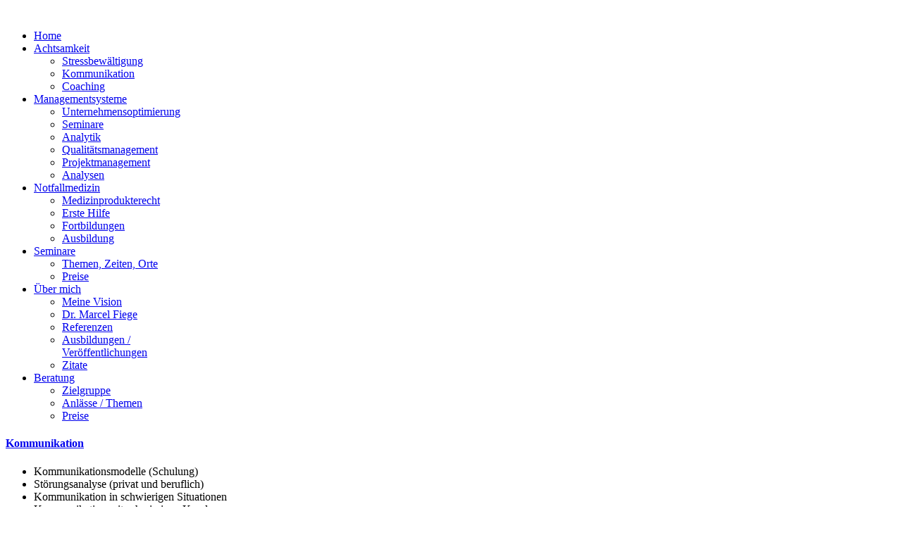

--- FILE ---
content_type: text/html; charset=utf-8
request_url: https://fiege-beratung.de/achtsamkeit/kommunikation.html
body_size: 7009
content:
<!DOCTYPE html>
<!--[if lt IE 7]>      <html class="no-js lt-ie9 lt-ie8 lt-ie7"  lang="de-de"> <![endif]-->
<!--[if IE 7]>         <html class="no-js lt-ie9 lt-ie8"  lang="de-de"> <![endif]-->
<!--[if IE 8]>         <html class="no-js lt-ie9"  lang="de-de"> <![endif]-->
<!--[if gt IE 8]><!--> <html class="no-js" lang="de-de"> <!--<![endif]-->
    <head>
        <meta http-equiv="X-UA-Compatible" content="IE=edge,chrome=1">
        <base href="https://fiege-beratung.de/achtsamkeit/kommunikation.html" />
	<meta http-equiv="content-type" content="text/html; charset=utf-8" />
	<meta name="author" content="Super User" />
	<meta name="viewport" content="width=device-width, initial-scale=1.0" />
	<meta name="description" content="Seminare für Managementsysteme, Kommunikationstraining, Präsentationstraining, rettungsdienstliche Ausbildung, Achtsamkeit und Ganzheitlichkeit" />
	<meta name="generator" content="Joomla! - Open Source Content Management" />
	<title>Kommunikation</title>
	<link href="/templates/shaper_xeon/favicon.ico" rel="shortcut icon" type="image/vnd.microsoft.icon" />
	<link href="/plugins/system/jcemediabox/css/jcemediabox.css?1d12bb5a40100bbd1841bfc0e498ce7b" rel="stylesheet" type="text/css" />
	<link href="/plugins/system/jcemediabox/themes/standard/css/style.css?50fba48f56052a048c5cf30829163e4d" rel="stylesheet" type="text/css" />
	<link href="/templates/shaper_xeon/css/bootstrap.min.css" rel="stylesheet" type="text/css" />
	<link href="/templates/shaper_xeon/css/bootstrap-responsive.min.css" rel="stylesheet" type="text/css" />
	<link href="/plugins/system/helix/css/font-awesome.css" rel="stylesheet" type="text/css" />
	<link href="/templates/shaper_xeon/css/mobile-menu.css" rel="stylesheet" type="text/css" />
	<link href="/templates/shaper_xeon/css/template.css" rel="stylesheet" type="text/css" />
	<link href="/templates/shaper_xeon/css/presets/preset1.css" rel="stylesheet" type="text/css" />
	<link href="/templates/shaper_xeon/css/custom.css" rel="stylesheet" type="text/css" />
	<link href="/media/plg_system_eprivacy/css/definitions.min.css?0e8b216dc583d807f941852ac5cc6844" rel="stylesheet" type="text/css" />
	<link href="/media/plg_system_eprivacy/css/ribbon.min.css?0e8b216dc583d807f941852ac5cc6844" rel="stylesheet" type="text/css" />
	<link href="/modules/mod_sp_quickcontact/assets/css/style.css" rel="stylesheet" type="text/css" />
	<style type="text/css">
.container{max-width:1170px}
#sp-main-body-wrapper{background: rgba(246, 180, 74, 0) !important; }

#sp-footer-wrapper{padding: 30px 0 !important; }
.plg_system_eprivacy_module .plg_system_eprivacy_message {
border:0px solid #a9a900;
background-color:#ffffe1;
padding: 0px 5px 0px 10px;
}
.plg_system_eprivacy_module .plg_system_eprivacy_message button.plg_system_eprivacy_agreed {
color:#000;
background-color:#0f0;
}
.plg_system_eprivacy_module .plg_system_eprivacy_message button.plg_system_eprivacy_declined {
color:#000;
background-color:#f00;
}
.plg_system_eprivacy_module div.plg_system_eprivacy_accepted,
.plg_system_eprivacy_module div.plg_system_eprivacy_declined {
overflow:hidden;
border: 0px solid #ccc;
color: #999;
vertical-align:middle;

padding: 0px 5px 0px 10px;
}
.plg_system_eprivacy_module div.plg_system_eprivacy_accepted button,

.plg_system_eprivacy_module div.plg_system_eprivacy_declined button {
float:right;
}.activebar-container {
background-color:#cccccc;
border-top:1px solid #000000;
color:#000;
bottom: 0px;
top: auto;
left: auto;
right: 0px;
}
.activebar-container button {
float:right;
clear:none;
margin:5px 10px;
padding:5px 10px;
}
.activebar-container button.decline {
color:#000;
background-color:#f00;
}
.activebar-container button.accept {
color:#000;
background-color:#0f0;
}

.activebar-container p {
    margin: 15px;
    text-align: left;
}

.activebar-container ul.links, .activebar-container ul.links li {
    display: block;
    padding: 0px 15px 0px 15px;
}

.activebar-container ul.links li {
    margin: 10px 25px 0px 0px;
    float: left;
    clear: none;
    padding: 0px;
}
	</style>
	<script type="application/json" class="joomla-script-options new">{"csrf.token":"30c04cbe049a6943b6b614a863263818","system.paths":{"root":"","base":""},"joomla.jtext":{"PLG_SYS_EPRIVACY_JSMESSAGE":"Wenn Sie OK klicken, akzeptieren Sie Cookies.","PLG_SYS_EPRIVACY_MESSAGE":"Diese Webseite verwendet Cookies um Anmeldung, Navigation und andere Funktionen bereitzustellen. Mit dem Besuch dieser Webseite erkl\u00e4ren Sie sich mit der Speicherung von Cookies auf Ihrem Endger\u00e4t einverstanden.","PLG_SYS_EPRIVACY_TH_COOKIENAME":"Cookie Name","PLG_SYS_EPRIVACY_TH_COOKIEDOMAIN":"Domain","PLG_SYS_EPRIVACY_TH_COOKIEDESCRIPTION":"Description","PLG_SYS_EPRIVACY_TD_SESSIONCOOKIE":"Session Cookie","PLG_SYS_EPRIVACY_TD_SESSIONCOOKIE_DESC":"The session cookie is required for authentication, preference tracking, and other necessary functions to fully engage with this website.  The name of the session cookie is randomly generated.","PLG_SYS_EPRIVACY_POLICYTEXT":"Datenschutzerkl\u00e4rung lesen","PLG_SYS_EPRIVACY_LAWLINK_TEXT":"e-Privacy Directive Dokumente","PLG_SYS_EPRIVACY_GDPRLINK_TEXT":"GDPR Dokumente lesen","PLG_SYS_EPRIVACY_AGREE":"Zustimmen","PLG_SYS_EPRIVACY_DECLINE":"Ablehnen","PLG_SYS_EPRIVACY_CONFIRMUNACCEPT":"Diese Aktion wird alle Cookies l\u00f6schen, die von dieser Webseite gespeichert wurden. Cookies von Drittanbietern werden nicht weiter mit ihrer \u00fcbergeordneten Webseite kommunizieren, k\u00f6nnen aber von unserer Webseite nicht gel\u00f6scht werden. Sie m\u00fcssen mit anderen Mitteln entfernt werden.\n\nSind Sie sicher, dass Sie Cookies deaktivieren und l\u00f6schen wollen?"},"plg_system_eprivacy":{"displaytype":"ribbon","autoopen":true,"accepted":false,"root":"\/index.php","cookies":{"sessioncookie":false,"accepted":[]},"cookie":{"domain":".fiege-beratung.de","path":null},"loginlinks":[],"country":"not detected","cookieregex":[],"policyurl":"\/datenschutz.html","policytarget":"_self","agreeclass":"","declineclass":"","lawlink":["https:\/\/eur-lex.europa.eu\/LexUriServ\/LexUriServ.do?uri=CELEX:32002L0058:DE:NOT","https:\/\/eur-lex.europa.eu\/legal-content\/DE\/TXT\/HTML\/?uri=CELEX:32016R0679"]}}</script>
	<script src="/plugins/system/jcemediabox/js/jcemediabox.js?0c56fee23edfcb9fbdfe257623c5280e" type="text/javascript"></script>
	<script src="/media/jui/js/jquery.min.js?0e8b216dc583d807f941852ac5cc6844" type="text/javascript"></script>
	<script src="/media/jui/js/jquery-noconflict.js?0e8b216dc583d807f941852ac5cc6844" type="text/javascript"></script>
	<script src="/media/jui/js/jquery-migrate.min.js?0e8b216dc583d807f941852ac5cc6844" type="text/javascript"></script>
	<script src="/plugins/system/helix/js/jquery-noconflict.js" type="text/javascript"></script>
	<script src="/media/jui/js/bootstrap.min.js?0e8b216dc583d807f941852ac5cc6844" type="text/javascript"></script>
	<script src="/plugins/system/helix/js/modernizr-2.6.2.min.js" type="text/javascript"></script>
	<script src="/plugins/system/helix/js/helix.core.js" type="text/javascript"></script>
	<script src="/plugins/system/helix/js/menu.js" type="text/javascript"></script>
	<script src="/templates/shaper_xeon/js/jquery.scrollTo.js" type="text/javascript"></script>
	<script src="/templates/shaper_xeon/js/jquery.nav.js" type="text/javascript"></script>
	<script src="/templates/shaper_xeon/js/main.js" type="text/javascript"></script>
	<script src="/media/plg_system_eprivacy/js/base64.min.js?0e8b216dc583d807f941852ac5cc6844" type="text/javascript"></script>
	<script src="/media/plg_system_eprivacy/js/eprivacy.class.min.js?0e8b216dc583d807f941852ac5cc6844" type="text/javascript"></script>
	<script src="/media/system/js/core.js?0e8b216dc583d807f941852ac5cc6844" type="text/javascript"></script>
	<script src="/modules/mod_sp_quickcontact/assets/js/script.js" type="text/javascript"></script>
	<script type="text/javascript">
JCEMediaBox.init({popup:{width:"",height:"",legacy:0,lightbox:0,shadowbox:0,resize:1,icons:1,overlay:1,overlayopacity:0.8,overlaycolor:"#000000",fadespeed:500,scalespeed:500,hideobjects:0,scrolling:"fixed",close:2,labels:{'close':'Schließen','next':'Nächstes','previous':'Vorheriges','cancel':'Abbrechen','numbers':'{$current} von {$total}'},cookie_expiry:"",google_viewer:0},tooltip:{className:"tooltip",opacity:0.8,speed:150,position:"br",offsets:{x: 16, y: 16}},base:"/",imgpath:"plugins/system/jcemediabox/img",theme:"standard",themecustom:"",themepath:"plugins/system/jcemediabox/themes",mediafallback:0,mediaselector:"audio,video"});spnoConflict(function($){

					function mainmenu() {
						$('.sp-menu').spmenu({
							startLevel: 0,
							direction: 'ltr',
							initOffset: {
								x: 0,
								y: 0
							},
							subOffset: {
								x: 0,
								y: 0
							},
							center: 0
						});
			}

			mainmenu();

			$(window).on('resize',function(){
				mainmenu();
			});


			});
	</script>

        <link href="https://fonts.googleapis.com/css?family=M+PLUS+Rounded+1c:400,700" rel="stylesheet"> 
          
</head>
    <body data-target="#sp-header-wrapper"  class="article subpage  ltr preset1 menu-kommunikation responsive bg hfeed">
		<div class="body-innerwrapper">
        <!--[if lt IE 8]>
        <div class="chromeframe alert alert-danger" style="text-align:center">You are using an <strong>outdated</strong> browser. Please <a target="_blank" href="http://browsehappy.com/">upgrade your browser</a> or <a target="_blank" href="http://www.google.com/chromeframe/?redirect=true">activate Google Chrome Frame</a> to improve your experience.</div>
        <![endif]-->
        <header id="sp-header-wrapper" 
                class=" "><div class="container"><div class="row-fluid" id="header">
<div id="sp-logo" class="span2"><div class="logo-wrapper"><a href="/"><img alt="" class="image-logo" src="/images/logo/logo-fiege-160x75.png" /></a></div></div>

<div id="sp-menu" class="span10">	


			<div id="sp-main-menu" class="visible-desktop">
				<ul class="sp-menu level-0"><li class="menu-item first home"><a href="https://fiege-beratung.de/" class="menu-item first home" ><span class="menu"><span class="menu-title">Home</span></span></a></li><li class="menu-item active parent "><a href="/achtsamkeit.html" class="menu-item active parent " ><span class="menu"><span class="menu-title">Achtsamkeit</span></span></a><div class="sp-submenu"><div class="sp-submenu-wrap"><div class="sp-submenu-inner clearfix" style="width: 200px;"><div class="megacol col1 first" style="width: 200px;"><ul class="sp-menu level-1"><li class="menu-item first"><a href="/achtsamkeit/stressbewältigung.html" class="menu-item first" ><span class="menu"><span class="menu-title">Stressbewältigung</span></span></a></li><li class="menu-item active"><a href="/achtsamkeit/kommunikation.html" class="menu-item active" ><span class="menu"><span class="menu-title">Kommunikation</span></span></a></li><li class="menu-item last"><a href="/achtsamkeit/coaching.html" class="menu-item last" ><span class="menu"><span class="menu-title">Coaching</span></span></a></li></ul></div></div></div></div></li><li class="menu-item parent "><a href="/managementsysteme.html" class="menu-item parent " ><span class="menu"><span class="menu-title">Managementsysteme</span></span></a><div class="sp-submenu"><div class="sp-submenu-wrap"><div class="sp-submenu-inner clearfix" style="width: 200px;"><div class="megacol col1 first" style="width: 200px;"><ul class="sp-menu level-1"><li class="menu-item first"><a href="/managementsysteme/unternehmensoptimierung.html" class="menu-item first" ><span class="menu"><span class="menu-title">Unternehmensoptimierung</span></span></a></li><li class="menu-item"><a href="/managementsysteme/seminare-management.html" class="menu-item" ><span class="menu"><span class="menu-title">Seminare</span></span></a></li><li class="menu-item"><a href="/managementsysteme/analytik.html" class="menu-item" ><span class="menu"><span class="menu-title">Analytik</span></span></a></li><li class="menu-item"><a href="/managementsysteme/qualitätsmanagement.html" class="menu-item" ><span class="menu"><span class="menu-title">Qualitätsmanagement</span></span></a></li><li class="menu-item"><a href="/managementsysteme/projektmanagement.html" class="menu-item" ><span class="menu"><span class="menu-title">Projektmanagement</span></span></a></li><li class="menu-item last"><a href="/managementsysteme/analysen.html" class="menu-item last" ><span class="menu"><span class="menu-title">Analysen</span></span></a></li></ul></div></div></div></div></li><li class="menu-item parent "><a href="/notfallmedizin.html" class="menu-item parent " ><span class="menu"><span class="menu-title">Notfallmedizin</span></span></a><div class="sp-submenu"><div class="sp-submenu-wrap"><div class="sp-submenu-inner clearfix" style="width: 200px;"><div class="megacol col1 first" style="width: 200px;"><ul class="sp-menu level-1"><li class="menu-item first"><a href="/notfallmedizin/medizinprodukterecht.html" class="menu-item first" ><span class="menu"><span class="menu-title">Medizinprodukterecht</span></span></a></li><li class="menu-item"><a href="/notfallmedizin/erste-hilfe.html" class="menu-item" ><span class="menu"><span class="menu-title">Erste Hilfe</span></span></a></li><li class="menu-item"><a href="/notfallmedizin/fortbildungen.html" class="menu-item" ><span class="menu"><span class="menu-title">Fortbildungen</span></span></a></li><li class="menu-item last"><a href="/notfallmedizin/ausbildung.html" class="menu-item last" ><span class="menu"><span class="menu-title">Ausbildung</span></span></a></li></ul></div></div></div></div></li><li class="menu-item parent "><a href="/seminare.html" class="menu-item parent " ><span class="menu"><span class="menu-title">Seminare</span></span></a><div class="sp-submenu"><div class="sp-submenu-wrap"><div class="sp-submenu-inner clearfix" style="width: 200px;"><div class="megacol col1 first" style="width: 200px;"><ul class="sp-menu level-1"><li class="menu-item first"><a href="/seminare/themen,-zeiten,-orte.html" class="menu-item first" ><span class="menu"><span class="menu-title">Themen, Zeiten, Orte</span></span></a></li><li class="menu-item last"><a href="/seminare/preise.html" class="menu-item last" ><span class="menu"><span class="menu-title">Preise</span></span></a></li></ul></div></div></div></div></li><li class="menu-item parent "><a href="/ueber-mich.html" class="menu-item parent " ><span class="menu"><span class="menu-title">Über mich</span></span></a><div class="sp-submenu"><div class="sp-submenu-wrap"><div class="sp-submenu-inner clearfix" style="width: 200px;"><div class="megacol col1 first" style="width: 200px;"><ul class="sp-menu level-1"><li class="menu-item first"><a href="/ueber-mich/meine-vision.html" class="menu-item first" ><span class="menu"><span class="menu-title">Meine Vision</span></span></a></li><li class="menu-item"><a href="/ueber-mich/dr-marcel-fiege.html" class="menu-item" ><span class="menu"><span class="menu-title">Dr. Marcel Fiege</span></span></a></li><li class="menu-item"><a href="/ueber-mich/referenzen.html" class="menu-item" ><span class="menu"><span class="menu-title">Referenzen</span></span></a></li><li class="menu-item"><a href="/ueber-mich/ausbildungen-und-veröffentlichungen.html" class="menu-item" ><span class="menu"><span class="menu-title">Ausbildungen / Veröffentlichungen</span></span></a></li><li class="menu-item last"><a href="/ueber-mich/zitate.html" class="menu-item last" ><span class="menu"><span class="menu-title">Zitate</span></span></a></li></ul></div></div></div></div></li><li class="menu-item last parent "><a href="/beratung.html" class="menu-item last parent " ><span class="menu"><span class="menu-title">Beratung</span></span></a><div class="sp-submenu"><div class="sp-submenu-wrap"><div class="sp-submenu-inner clearfix" style="width: 200px;"><div class="megacol col1 first" style="width: 200px;"><ul class="sp-menu level-1"><li class="menu-item first"><a href="/beratung/zielgruppe.html" class="menu-item first" ><span class="menu"><span class="menu-title">Zielgruppe</span></span></a></li><li class="menu-item"><a href="/beratung/anlässe-u-themen.html" class="menu-item" ><span class="menu"><span class="menu-title">Anlässe / Themen</span></span></a></li><li class="menu-item last"><a href="/beratung/preise.html" class="menu-item last" ><span class="menu"><span class="menu-title">Preise</span></span></a></li></ul></div></div></div></div></li></ul>        
			</div>  				
			</div>
</div></div></header><section id="sp-main-body-wrapper" 
                class=" "><div class="container"><div class="row-fluid" id="main-body">
<div id="sp-component-area" class="span12"><section id="sp-component-wrapper"><div id="sp-component"><div id="system-message-container">
	</div>

<article class="item-page post-35 post hentry status-publish category-achtsamkeit ">
 
	 
	 
		<header class="entry-header">
					<h1 class="entry-title page-header">
									<a href="/achtsamkeit/kommunikation.html">
				Kommunikation</a>
						</h1>
			
	</header>
			
	
		
	<section class="entry-content"> 
																					<ul>
<li>Kommunikationsmodelle (Schulung)</li>
<li>Störungsanalyse (privat und beruflich)</li>
<li>Kommunikation in schwierigen Situationen</li>
<li>Kommunikation mit schwierigen Kunden</li>
<li>Umgang mit Beschwerden</li>
</ul>
 
<p>Jeder Moment wird begleitet von Kommunikation. Dabei kommunizieren wir auf vielen verschiedenen Ebenen (Modell nach Friedemann Schulz von Thun) und Paul Watzlawik erklärte: „Wir können nicht nicht kommunizieren“.</p>
<p>Diese Grundlagen und noch vieles weitere möchte ich Ihnen in meinen Seminaren vermitteln. Dazu zählen die folgenden Fragen: Wie kann wertschätzend kommuniziert werden? Wieso gibt es Missverständnisse bei der Unterhaltung oder beim Schreiben mit anderen Menschen? Was stört oder beflügelt Gespräche? Warum gelingt es mir mit einigen Menschen lange zu sprechen und mit anderen nur ganz kurz, egal wie ich es anstelle? Wie kann ich mit schwierigen Kollegen reden? Wie kann ich meine Wünsche durchsetzen?</p>
<p>Diese oder ähnliche Fragen beantworte ich sehr gerne und biete die Möglichkeit das Gelernte in Übungen anzuwenden.</p>
<p>Sollten Sie individuelle Schulungen wünschen oder ein persönliches Coaching wünschen, dann unterstütze ich Sie auch hierbei sehr gerne. Bitte sprechen Sie mich an.</p>								
					
				
				
								
		
															
		
    </footer>
</article></div></section></div>
</div></div></section><section id="sp-bottom-wrapper" 
                class=" "><div class="container"><div class="row-fluid" id="bottom">
<div id="sp-bottom1" class="span6">	<div class="module ">	
		<div class="mod-wrapper-flat clearfix">		
							<h3 class="header">			
					<span>Kontakt</span>				</h3>
											

<div class="custom"  >
	<p><span style="color: #000;">Schreiben Sie mir eine Nachricht.</span></p></div>
		</div>
	</div>
	<div class="gap"></div>
		<div class="module ">	
		<div class="mod-wrapper-flat clearfix">		
						<div id="sp_quickcontact125" class="sp_quickcontact">
	<div id="sp_qc_status"></div>
	<form id="sp-quickcontact-form">
		<div class="sp_qc_clr"></div>
		<input type="text" name="name" id="name" onfocus="if (this.value=='Name...') this.value='';" onblur="if (this.value=='') this.value='Name...';" value="Name..." required />
		<div class="sp_qc_clr"></div>
		<input type="email" name="email" id="email" onfocus="if (this.value=='E-Mail...') this.value='';" onblur="if (this.value=='') this.value='E-Mail...';" value="E-Mail..." required />
		<div class="sp_qc_clr"></div>
		<input type="text" name="subject" id="subject" onfocus="if (this.value=='Thema...') this.value='';" onblur="if (this.value=='') this.value='Thema...';" value="Thema..." />
		<div class="sp_qc_clr"></div>
		<textarea name="message" id="message" onfocus="if (this.value=='Nachricht...') this.value='';" onblur="if (this.value=='') this.value='Nachricht...';" cols="" rows="">Nachricht...</textarea>	
		<div class="sp_qc_clr"></div>
					<input type="text" name="sccaptcha" placeholder="3 + 4 = ?" required />
				<div class="sp_qc_clr"></div>
		<input id="sp_qc_submit" class="button" type="submit" value="Absenden" />
		<div class="sp_qc_clr"></div>
	</form>
</div>		</div>
	</div>
	<div class="gap"></div>
	</div>

<div id="sp-bottom2" class="span6">	<div class="module ">	
		<div class="mod-wrapper-flat clearfix">		
							<h3 class="header">			
					<span>Adresse</span>				</h3>
											

<div class="custom"  >
	<div class="row-fluid">
<div class="span6"><address><span style="color: #000000;"><strong>Fiege Beratung</strong></span><br /><span style="color: #000000;">Dr. Marcel Fiege</span><br /><span style="color: #000000;">Gartenstraße 29</span><br /><span style="color: #000000;">53909 Zülpich</span></address></div>
<div class="span6"><address><br /><span style="color: #000000;">T +49-2252-8377067</span><br /><span style="color: #000000;">F +49-2252-8377068</span><br /><span style="color: #000000;">E <span id="cloaka8bcddaf2565c136bac2da1922556118">Diese E-Mail-Adresse ist vor Spambots geschützt! Zur Anzeige muss JavaScript eingeschaltet sein!</span><script type='text/javascript'>
				document.getElementById('cloaka8bcddaf2565c136bac2da1922556118').innerHTML = '';
				var prefix = '&#109;a' + 'i&#108;' + '&#116;o';
				var path = 'hr' + 'ef' + '=';
				var addya8bcddaf2565c136bac2da1922556118 = '&#105;nf&#111;' + '&#64;';
				addya8bcddaf2565c136bac2da1922556118 = addya8bcddaf2565c136bac2da1922556118 + 'f&#105;&#101;g&#101;-b&#101;r&#97;t&#117;ng' + '&#46;' + 'd&#101;';
				var addy_texta8bcddaf2565c136bac2da1922556118 = '&#105;nf&#111;' + '&#64;' + 'f&#105;&#101;g&#101;-b&#101;r&#97;t&#117;ng' + '&#46;' + 'd&#101;';document.getElementById('cloaka8bcddaf2565c136bac2da1922556118').innerHTML += '<a style="color: #000000;" ' + path + '\'' + prefix + ':' + addya8bcddaf2565c136bac2da1922556118 + '\'>'+addy_texta8bcddaf2565c136bac2da1922556118+'<\/a>';
		</script></span></address></div>
</div>
<h3 class="header">Qualifikationen</h3>
<p><span style="color: #000000;">Promovierter Chemiker</span></p>
<p><span style="color: #000000;">Qualitätsmanagementbeauftragter (DEKRA)</span></p>
<p><span style="color: #000000;">Referent für Projektmanagement</span></p>
<p><span style="color: #000000;">Erfahrung in der Medizinproduktetechnik und der Pharmazeutischen Industrie</span></p>
<p><span style="color: #000000;">Erfahrung mit GXP, Auditierung, ISO 9001</span></p>
<p><span style="color: #000000;">Rettungssanitäter seit rund 20 Jahren</span></p>
<p><span style="color: #000000;">Fachdozent im Rettungsdienst seit rund 10 Jahren</span></p>
<p><span style="color: #000000;">Kreisfachberater der Feuerwehr für A- und C-Lagen</span></p></div>
		</div>
	</div>
	<div class="gap"></div>
	</div>
</div></div></section><footer id="sp-footer-wrapper" 
                class=" "><div class="container"><div class="row-fluid" id="footer">
<div id="sp-footer1" class="span12"><ul class="nav ">
<li class="item-180"><a href="/impressum.html" >Impressum</a></li><li class="item-181"><a href="/datenschutz.html" >Datenschutz</a></li></ul>
<div class="plg_system_eprivacy_module">
        <div class="plg_system_eprivacy_message" style="display:none">
                <p>Diese Webseite verwendet Cookies um Anmeldung, Navigation und andere Funktionen bereitzustellen. Mit dem Besuch dieser Webseite erklären Sie sich mit der Speicherung von Cookies auf Ihrem Endgerät einverstanden.</p>
                    <p><a href="/datenschutz.html" target="_self">Datenschutzerklärung lesen</a></p>
                            <p><a href="https://eur-lex.europa.eu/LexUriServ/LexUriServ.do?uri=CELEX:32002L0058:DE:NOT" onclick="window.open(this.href);return false;" target="_self">e-Privacy Directive Dokumente</a></p>
            <p><a href="https://eur-lex.europa.eu/legal-content/DE/TXT/HTML/?uri=CELEX:32016R0679" onclick="window.open(this.href);return false;" target="_self">GDPR Dokumente lesen</a></p>
                        <button class="plg_system_eprivacy_agreed">Zustimmen</button>
        <button class="plg_system_eprivacy_declined">Ablehnen</button>
    </div>
    <div class="plg_system_eprivacy_declined" style="display:none">
        <p>
            <button class="plg_system_eprivacy_reconsider">Entscheidung überdenken.</button> 
            Sie haben Cookies abgelehnt. Diese Entscheidung kann widerrufen werden.        </p>
    </div>
        <div class="plg_system_eprivacy_accepted" style="display:none">
        <p>
            <button class="plg_system_eprivacy_reconsider">Cookie Zustimmung ändern</button> 
            <button class="plg_system_eprivacy_accepted">Cookies löschen</button> 
            Sie haben uns erlaubt, dass Cookies auf Ihrem Computer gespeichert werden. Diese Entscheidung kann widerrufen werden.        </p>
    </div>
</div>
<div id="plg_system_eprivacy" style="display:none"></div><span class="copyright">©  2026 Fiege Beratung · Dr. Marcel Fiege</span><a href="http://www.joomshaper.com" title="joomshaper.com"></a></div>
</div></div></footer>	

		<a class="hidden-desktop btn btn-inverse sp-main-menu-toggler" href="#" data-toggle="collapse" data-target=".nav-collapse">
			<i class="icon-align-justify"></i>
		</a>

		<div class="hidden-desktop sp-mobile-menu nav-collapse collapse">
			<ul class=""><li class="menu-item first"><a href="https://fiege-beratung.de/" class="menu-item first" ><span class="menu"><span class="menu-title">Home</span></span></a></li><li class="menu-item active parent"><a href="/achtsamkeit.html" class="menu-item active parent" ><span class="menu"><span class="menu-title">Achtsamkeit</span></span></a><span class="sp-menu-toggler collapsed" data-toggle="collapse" data-target=".collapse-182"><i class="icon-angle-right"></i><i class="icon-angle-down"></i></span><ul class="collapse collapse-182"><li class="menu-item first"><a href="/achtsamkeit/stressbewältigung.html" class="menu-item first" ><span class="menu"><span class="menu-title">Stressbewältigung</span></span></a></li><li class="menu-item active"><a href="/achtsamkeit/kommunikation.html" class="menu-item active" ><span class="menu"><span class="menu-title">Kommunikation</span></span></a></li><li class="menu-item last"><a href="/achtsamkeit/coaching.html" class="menu-item last" ><span class="menu"><span class="menu-title">Coaching</span></span></a></li></ul></li><li class="menu-item parent"><a href="/managementsysteme.html" class="menu-item parent" ><span class="menu"><span class="menu-title">Managementsysteme</span></span></a><span class="sp-menu-toggler collapsed" data-toggle="collapse" data-target=".collapse-184"><i class="icon-angle-right"></i><i class="icon-angle-down"></i></span><ul class="collapse collapse-184"><li class="menu-item first"><a href="/managementsysteme/unternehmensoptimierung.html" class="menu-item first" ><span class="menu"><span class="menu-title">Unternehmensoptimierung</span></span></a></li><li class="menu-item"><a href="/managementsysteme/seminare-management.html" class="menu-item" ><span class="menu"><span class="menu-title">Seminare</span></span></a></li><li class="menu-item"><a href="/managementsysteme/analytik.html" class="menu-item" ><span class="menu"><span class="menu-title">Analytik</span></span></a></li><li class="menu-item"><a href="/managementsysteme/qualitätsmanagement.html" class="menu-item" ><span class="menu"><span class="menu-title">Qualitätsmanagement</span></span></a></li><li class="menu-item"><a href="/managementsysteme/projektmanagement.html" class="menu-item" ><span class="menu"><span class="menu-title">Projektmanagement</span></span></a></li><li class="menu-item last"><a href="/managementsysteme/analysen.html" class="menu-item last" ><span class="menu"><span class="menu-title">Analysen</span></span></a></li></ul></li><li class="menu-item parent"><a href="/notfallmedizin.html" class="menu-item parent" ><span class="menu"><span class="menu-title">Notfallmedizin</span></span></a><span class="sp-menu-toggler collapsed" data-toggle="collapse" data-target=".collapse-185"><i class="icon-angle-right"></i><i class="icon-angle-down"></i></span><ul class="collapse collapse-185"><li class="menu-item first"><a href="/notfallmedizin/medizinprodukterecht.html" class="menu-item first" ><span class="menu"><span class="menu-title">Medizinprodukterecht</span></span></a></li><li class="menu-item"><a href="/notfallmedizin/erste-hilfe.html" class="menu-item" ><span class="menu"><span class="menu-title">Erste Hilfe</span></span></a></li><li class="menu-item"><a href="/notfallmedizin/fortbildungen.html" class="menu-item" ><span class="menu"><span class="menu-title">Fortbildungen</span></span></a></li><li class="menu-item last"><a href="/notfallmedizin/ausbildung.html" class="menu-item last" ><span class="menu"><span class="menu-title">Ausbildung</span></span></a></li></ul></li><li class="menu-item parent"><a href="/seminare.html" class="menu-item parent" ><span class="menu"><span class="menu-title">Seminare</span></span></a><span class="sp-menu-toggler collapsed" data-toggle="collapse" data-target=".collapse-179"><i class="icon-angle-right"></i><i class="icon-angle-down"></i></span><ul class="collapse collapse-179"><li class="menu-item first"><a href="/seminare/themen,-zeiten,-orte.html" class="menu-item first" ><span class="menu"><span class="menu-title">Themen, Zeiten, Orte</span></span></a></li><li class="menu-item last"><a href="/seminare/preise.html" class="menu-item last" ><span class="menu"><span class="menu-title">Preise</span></span></a></li></ul></li><li class="menu-item parent"><a href="/ueber-mich.html" class="menu-item parent" ><span class="menu"><span class="menu-title">Über mich</span></span></a><span class="sp-menu-toggler collapsed" data-toggle="collapse" data-target=".collapse-178"><i class="icon-angle-right"></i><i class="icon-angle-down"></i></span><ul class="collapse collapse-178"><li class="menu-item first"><a href="/ueber-mich/meine-vision.html" class="menu-item first" ><span class="menu"><span class="menu-title">Meine Vision</span></span></a></li><li class="menu-item"><a href="/ueber-mich/dr-marcel-fiege.html" class="menu-item" ><span class="menu"><span class="menu-title">Dr. Marcel Fiege</span></span></a></li><li class="menu-item"><a href="/ueber-mich/referenzen.html" class="menu-item" ><span class="menu"><span class="menu-title">Referenzen</span></span></a></li><li class="menu-item"><a href="/ueber-mich/ausbildungen-und-veröffentlichungen.html" class="menu-item" ><span class="menu"><span class="menu-title">Ausbildungen / Veröffentlichungen</span></span></a></li><li class="menu-item last"><a href="/ueber-mich/zitate.html" class="menu-item last" ><span class="menu"><span class="menu-title">Zitate</span></span></a></li></ul></li><li class="menu-item last parent"><a href="/beratung.html" class="menu-item last parent" ><span class="menu"><span class="menu-title">Beratung</span></span></a><span class="sp-menu-toggler collapsed" data-toggle="collapse" data-target=".collapse-200"><i class="icon-angle-right"></i><i class="icon-angle-down"></i></span><ul class="collapse collapse-200"><li class="menu-item first"><a href="/beratung/zielgruppe.html" class="menu-item first" ><span class="menu"><span class="menu-title">Zielgruppe</span></span></a></li><li class="menu-item"><a href="/beratung/anlässe-u-themen.html" class="menu-item" ><span class="menu"><span class="menu-title">Anlässe / Themen</span></span></a></li><li class="menu-item last"><a href="/beratung/preise.html" class="menu-item last" ><span class="menu"><span class="menu-title">Preise</span></span></a></li></ul></li></ul>   
		</div>
		        
		</div>
    <div class="activebar-container" style="display:none">
    <p>Diese Webseite verwendet Cookies um Anmeldung, Navigation und andere Funktionen bereitzustellen. Mit dem Besuch dieser Webseite erklären Sie sich mit der Speicherung von Cookies auf Ihrem Endgerät einverstanden.</p>
    <ul class="links">
                    <li><a href="/datenschutz.html" target="_self">Datenschutzerklärung lesen</a></li>
                            <li>
                <a href="https://eur-lex.europa.eu/LexUriServ/LexUriServ.do?uri=CELEX:32002L0058:DE:NOT" target="_self">
                    e-Privacy Directive Dokumente                </a>
            </li>
            <li>
                <a href="https://eur-lex.europa.eu/legal-content/DE/TXT/HTML/?uri=CELEX:32016R0679" target="_self">
                    GDPR Dokumente lesen                </a>
            </li>
            </ul>
        <button class="decline ">Ablehnen</button>
    <button class="accept ">Zustimmen</button>
</div>
</body>
</html>